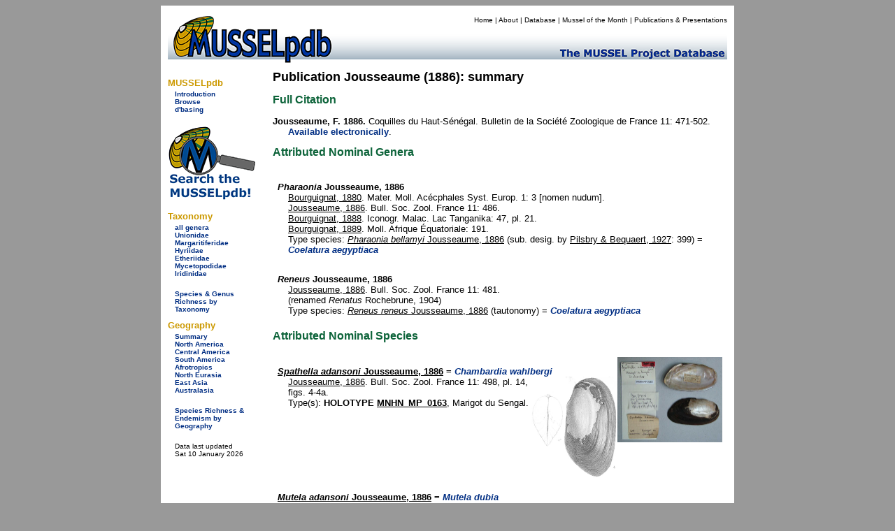

--- FILE ---
content_type: text/html
request_url: https://mussel-project.uwsp.edu/fmuotwaolcb/publ_361.html
body_size: 5916
content:
<!DOCTYPE html PUBLIC "-//W3C//DTD XHTML 1.0 Transitional//EN" "http://www.w3.org/TR/xhtml1/DTD/xhtml1-transitional.dtd">
<html xmlns="http://www.w3.org/1999/xhtml">
<head>
    <meta http-equiv="refresh" content="0; url=https://musselpdb.org/db.php?ty=publ&id=361" />
<title>MUSSELpdb | publication Jousseaume, 1886</title>
<style type="text/css">
<!--
body {
	background-color: #999;
}
-->
</style>
<link href="../css/mussel.css" rel="stylesheet" type="text/css" />


<script type="text/javascript">

  var _gaq = _gaq || [];
  _gaq.push(['_setAccount', 'UA-34476761-1']);
  _gaq.push(['_trackPageview']);

  (function() {
    var ga = document.createElement('script'); ga.type = 'text/javascript'; ga.async = true;
    ga.src = ('https:' == document.location.protocol ? 'https://ssl' : 'http://www') + '.google-analytics.com/ga.js';
    var s = document.getElementsByTagName('script')[0]; s.parentNode.insertBefore(ga, s);
  })();

</script>

</head>

<body>
<div align="center">
  <table width="820" border="0" cellpadding="10">
    <tr>
      <td bgcolor="#FFFFFF"><table width="800" border="0" cellpadding="0" cellspacing="0">
        <tr>
          <td bgcolor="#FFFFFF"><!-- #BeginLibraryItem "/Library/new_head2.lbi" -->
<table width="800" border="0" cellpadding="0" cellspacing="0">
  <tr>
    <td width="200" rowspan="2" align="left" valign="bottom"><a href="../index.html"><img src="../graphics/logo/new_banner_left.jpg" alt="MUSSELp" width="200" height="72" border="0"></a></td>
    <td align="right" valign="top">
      <div id="menu">
        <p><a href="../index.html">Home</a> | <a href="../about.html">About</a> | <a href="index.html">Database</a> | <a href="http://mussel-project.uwsp.edu/motm/2025/25-08.html">Mussel of the Month</a> | <a href="../publ/index.html">Publications &amp; Presentations</a></p></div>
    </td>
  </tr>
  <tr>
    <td align="left" valign="bottom"><a href="../index.html"><img src="../graphics/logo/new_banner_right.jpg" width="600" height="48" border="0"></a></td>
  </tr>
</table>
<!-- #EndLibraryItem --></td>
          </tr>
        <tr>
          <td bgcolor="#FFFFFF"><table width="800" border="0" cellspacing="0" cellpadding="0">
            <tr>
              <td width="150" align="left" valign="top"><table width="150" border="0" cellspacing="0" cellpadding="0">
                <tr>
                  <td>
<style type="text/css">

.side_menu_head {font-family: Verdana, Geneva, sans-serif;
	font-size: small;
	font-weight: bold;
	color: #C90;
}
.side_menu_links {font-family: Verdana, Geneva, sans-serif;
	font-size: x-small;
}

</style>
<table width="145" border="0" cellspacing="0" cellpadding="0">
  <tr>
    <td colspan="2" class="side_menu_head">&nbsp;</td>
  </tr>
  <tr>
    <td colspan="2" class="side_menu_head">MUSSELpdb</td>
  </tr>
  <tr>
    <td width="10">&nbsp;</td>
    <td width="129" class="side_menu_links"><a href="http://mussel-project.uwsp.edu/db/index.html">Introduction</a><br>
      <a href="index.html">Browse</a><br>
      <a href="http://mussel-project.uwsp.edu/db/dbasing.html">d'basing</a></td>
  </tr>
</table>
<table width="145" border="0" cellspacing="0" cellpadding="0">
    <tr><td colspan="2" class="side_menu_head">&nbsp;</td></tr>
    <tr><td colspan="2" class="side_menu_head">Taxonomy</td></tr>  
    <tr>
        <td width="10">&nbsp;</td>
        <td width="129" class="side_menu_links">
        <a href="all_genera.html">all genera</a><br>
        <a href="unionidae.html">Unionidae</a><br>
        <a href="margaritiferidae.html">Margaritiferidae</a><br>
        <a href="hyriidae.html">Hyriidae</a><br>
        <a href="etheriidae.html">Etheriidae</a><br>
        <a href="mycetopodidae.html">Mycetopodidae</a><br>
        <a href="iridinidae.html">Iridinidae</a><br>
        <br>
        <a href="table_3_taxonomy_summary.html">Species & Genus Richness by Taxonomy</a>
        </td></tr>
</table>
<table width="145" border="0" cellspacing="0" cellpadding="0">
    <tr><td colspan="2" class="side_menu_head">&nbsp;</td></tr>
    <tr><td colspan="2" class="side_menu_head">Geography</td></tr>  
    <tr>
        <td width="10">&nbsp;</td>
        <td width="129" class="side_menu_links">
        <a href="geography_summary.html">Summary</a><br>
        <a href="north_america.html">North America</a><br>
        <a href="central_america.html">Central America</a><br>
        <a href="south_america.html">South America</a><br>
        <a href="afrotropics.html">Afrotropics</a><br>
        <a href="north_eurasia.html">North Eurasia</a><br>
        <a href="east_asia.html">East Asia</a><br>
        <a href="australasia.html">Australasia</a><br>
        <br>
        <a href="table_4_regional_summary.html">Species Richness & Endemism by Geography</a>
        </td></tr>
</table>
</td>
                  </tr>
                <tr>
                  <td align="left" valign="top">&nbsp;</td>
                  </tr>
                <tr>
                  <td>&nbsp;</td>
                  </tr>
                </table>              <p><span class="small">Page last updated<br />
                  Sun 07 Sep 2025</span></p></td>
              <td width="650" height="500" align="left" valign="top">
              
<table width="650">
  <tr><td>
<h2>The Freshwater Mussels (Unionoida) of the World (and other less consequential bivalves)</h2>
<p>FM(U)otW(aolcb) is the web version of the MUSSEL Project Database. Follow the links to browse the data or use the custom Google search field. Either way, you win!</p>
<p>This page documents data for Jousseaume (1886), such as genera and species attributed to that publication (including known misspellings, misidentifications, and other unavailable names) as well as taxonomic opinions, if available. Taxonomic opinions refer to uses of genera and species as valid and invalid in that work.</p><p style="background-color:yellow;"><span class="red">The MUSSEL Project Database has moved to a new server, with a new URL! The new address for this page is: <a href="https://musselpdb.org/db.php?ty=publ&id=361">https://musselpdb.org/db.php?ty=publ&id=361</a></span></p>
<h5>Search the database pages:</h5>
<div align="center">
<script>
 (function() {
  var cx = '008362903231481407930:4nckuwsy8ym';
  var gcse = document.createElement('script');
  gcse.type = 'text/javascript';
  gcse.async = true;
  gcse.src = 'https://cse.google.com/cse.js?cx=' + cx;
  var s = document.getElementsByTagName('script')[0];
  s.parentNode.insertBefore(gcse, s);
 })();
</script>
<gcse:search></gcse:search>
</div>

<hr>
  </td></tr>
  <tr><td height="500" valign="top">
<p><span class="large"><b>Publication information</b></span></p>
<p><b>Jousseaume, F. 1886. </b>Coquilles du Haut-S&eacute;n&eacute;gal. Bulletin de la Soci&eacute;t&eacute; Zoologique de France 11: 471-502.</p>
<p><a href="https://www.biodiversitylibrary.org/page/7149154#page/553/mode/1up" target="_blank">Click here</a> for online access.</p>
<h5>Attributed Genus Names</h5>
<table width="550">
  <tr><td valign="top" align="left" width="600"><p class="hanging"><b><i>Pharaonia</i> Jousseaume, 1886</b>
    <br><a href="publ_931.html" class="publ">Bourguignat, 1880</a>, Mater. Moll. Ac&eacute;cphales Syst. Europ. 1: 3 [nomen nudum].
    <br><a href="publ_361.html" class="publ">Jousseaume, 1886</a>, Bull. Soc. Zool. France 11: 486.
    <br><a href="publ_374.html" class="publ">Bourguignat, 1888</a>, Iconogr. Malac. Lac Tanganika: 47, pl. 21.
    <br><a href="publ_407.html" class="publ">Bourguignat, 1889</a>, Moll. Afrique &Eacute;quatoriale: 191.
<br>Type species: <i>Pharaonia bellamyi</i> Jousseaume, 1886 (sub. desig. by Pilsbry &amp; Bequaert, 1927: 399) = <a href="validsp_1614.html" class="db"><i>Coelatura aegyptiaca</i></a></p></td></tr>
  <tr><td valign="top" align="left" width="600"><p class="hanging"><b><i>Reneus</i> Jousseaume, 1886</b>
    <br><a href="publ_361.html" class="publ">Jousseaume, 1886</a>, Bull. Soc. Zool. France 11: 481.
     <br>(renamed <i>Renatus</i> Rochebrune, 1904)
<br>Type species: <i>Reneus reneus</i> Jousseaume, 1886 (tautonomy) = <a href="validsp_1614.html" class="db"><i>Coelatura aegyptiaca</i></a></p></td></tr>
</table><h5>Attributed Species Names</h5>
<table width="645">
  <tr><td valign="top" align="left" width="620"><p class="hanging"><b><a href="nomsp_803.html" class="db"><i>Spatha mabillei</i> Jousseaume, 1886</b></a>
<img width="150" src="http:///musselpdb.org/600dpi_images/06_06_30/mnhn_mp_0215_t.jpg" style="float:right"><img width="150" src="http://musselpdb.org/500dpi_images/04_03_26/361_p14_f2-2a.jpg" style="float:right">    <br><a href="publ_361.html" class="publ">Jousseaume, 1886</a>, Bull. Soc. Zool. France 11: 495, pl. 14, fig. 2-2a.
   <br>Type(s): HOLOTYPE <a href="specimen_12558.html" class="db">MNHN_MP_0215</a>, Kora.
</p></td></tr>
  <tr><td valign="top" align="left" width="620"><p class="hanging"><b><a href="nomsp_1733.html" class="db"><i>Reneus antiniloticus</i> Jousseaume, 1886</b></a>
    <br>&lsquo;Bourguignat&rsquo; <a href="publ_361.html" class="publ">Jousseaume, 1886</a>, Bull. Soc. Zool. France 11: 482. <font color="gray">[nomen nudum]</font>
</p></td></tr>
  <tr><td valign="top" align="left" width="620"><p class="hanging"><b><a href="nomsp_1734.html" class="db"><i>Reneus faidherbei</i> Jousseaume, 1886</b></a>
<img width="150" src="http:///musselpdb.org/600dpi_images/06_06_30/mnhn_mp_0008_t.jpg" style="float:right"><img width="150" src="http://musselpdb.org/500dpi_images/04_03_26/361_p12_f5-5a.jpg" style="float:right">    <br><a href="publ_361.html" class="publ">Jousseaume, 1886</a>, Bull. Soc. Zool. France 11: 483, pl. 12, figs. 5-5a.
   <br>Type(s): HOLOTYPE <a href="specimen_12334.html" class="db">MNHN_MP_0008</a>, [no locality available - Africa - Mali].
</p></td></tr>
  <tr><td valign="top" align="left" width="620"><p class="hanging"><b><a href="nomsp_1546.html" class="db"><i>Mutelina senegalica</i> Jousseaume, 1886</b></a>
    <br>&lsquo;Bourguignat&rsquo; <a href="publ_361.html" class="publ">Jousseaume, 1886</a>, Bull. Soc. Zool. France 11: 488.
   <br>(new name for <i>Anodonta senegalensis</i> Lea, 1859)
</p></td></tr>
  <tr><td valign="top" align="left" width="620"><p class="hanging"><b><a href="nomsp_1738.html" class="db"><i>Reneus fouladougouensis</i> Jousseaume, 1886</b></a>
<img width="150" src="http:///musselpdb.org/600dpi_images/06_06_30/mnhn_mp_0063_t.jpg" style="float:right"><img width="150" src="http://musselpdb.org/500dpi_images/04_03_26/361_p12_f6-6a.jpg" style="float:right">    <br><a href="publ_361.html" class="publ">Jousseaume, 1886</a>, Bull. Soc. Zool. France 11: 485, pl. 12, figs. 6-6a.
   <br>Type(s): HOLOTYPE <a href="specimen_12336.html" class="db">MNHN_MP_0063</a>, Fouladougo, Niger.
</p></td></tr>
  <tr><td valign="top" align="left" width="620"><p class="hanging"><b><a href="nomsp_5580.html" class="db"><i>Etheria plombea</i> Jousseaume, 1886</b></a>
    <br>&lsquo;F&eacute;russac&rsquo; <a href="publ_361.html" class="publ">Jousseaume, 1886</a>, Bull. Soc. Zool. France 11: 501.
   <br>(error for <i>Etheria plumbea</i> F&eacute;russac, 1824)
</p></td></tr>
  <tr><td valign="top" align="left" width="620"><p class="hanging"><b><a href="nomsp_1615.html" class="db"><i>Pharaonia bellamyi</i> Jousseaume, 1886</b></a>
<img width="150" src="http:///musselpdb.org/600dpi_images/06_06_30/mnhn_mp_1544_t.jpg" style="float:right"><img width="150" src="http://musselpdb.org/500dpi_images/04_03_26/361_p12_f7-7b.jpg" style="float:right">    <br><a href="publ_361.html" class="publ">Jousseaume, 1886</a>, Bull. Soc. Zool. France 11: 486, pl. 12, figs. 7-7b.
   <br>Type(s): HOLOTYPE <a href="specimen_13131.html" class="db">MNHN_MP_1544</a>, [no locality available - Africa - Guinea].
</p></td></tr>
  <tr><td valign="top" align="left" width="620"><p class="hanging"><b><a href="nomsp_1616.html" class="db"><i>Reneus reneus</i> Jousseaume, 1886</b></a>
<img width="150" src="http:///musselpdb.org/600dpi_images/06_06_30/mnhn_mp_0267_t.jpg" style="float:right"><img width="150" src="http://musselpdb.org/500dpi_images/04_03_26/361_p12_f4-4b.jpg" style="float:right">    <br><a href="publ_361.html" class="publ">Jousseaume, 1886</a>, Bull. Soc. Zool. France 11: 482, pl. 12, figs. 4-4b.
   <br>Type(s): SYNTYPES <a href="specimen_12604.html" class="db">MNHN_MP_0267</a>, [no locality available - West Africa].
</p></td></tr>
  <tr><td valign="top" align="left" width="620"><p class="hanging"><b><a href="nomsp_849.html" class="db"><i>Spatha tristis</i> Jousseaume, 1886</b></a>
<img width="150" src="http:///musselpdb.org/600dpi_images/06_06_30/mnhn_mp_0318_t.jpg" style="float:right"><img width="150" src="http://musselpdb.org/500dpi_images/04_03_26/361_p14_f3-3a.jpg" style="float:right">    <br><a href="publ_361.html" class="publ">Jousseaume, 1886</a>, Bull. Soc. Zool. France 11: 497, pl. 14, fig. 3-3a.
   <br>Type(s): HOLOTYPE <a href="specimen_12622.html" class="db">MNHN_MP_0318</a>, Diamouko, a son embouchure dans le Senegal.
</p></td></tr>
  <tr><td valign="top" align="left" width="620"><p class="hanging"><b><a href="nomsp_850.html" class="db"><i>Spathella adansoni</i> Jousseaume, 1886</b></a>
<img width="150" src="http:///musselpdb.org/600dpi_images/06_06_30/mnhn_mp_0163_t.jpg" style="float:right"><img width="150" src="http://musselpdb.org/500dpi_images/04_03_26/361_p14_f4-4a.jpg" style="float:right">    <br><a href="publ_361.html" class="publ">Jousseaume, 1886</a>, Bull. Soc. Zool. France 11: 498, pl. 14, figs. 4-4a.
   <br>Type(s): HOLOTYPE <a href="specimen_12473.html" class="db">MNHN_MP_0163</a>, Marigot du Sengal.
</p></td></tr>
  <tr><td valign="top" align="left" width="620"><p class="hanging"><b><a href="nomsp_851.html" class="db"><i>Spatha bellamyi</i> Jousseaume, 1886</b></a>
<img width="150" src="http:///musselpdb.org/600dpi_images/06_06_30/mnhn_mp_0172_t.jpg" style="float:right"><img width="150" src="http://musselpdb.org/500dpi_images/04_03_26/361_p13_f2-2a.jpg" style="float:right">    <br><a href="publ_361.html" class="publ">Jousseaume, 1886</a>, Bull. Soc. Zool. France 11: 491, pl. 13, figs. 2-2a.
   <br>Type(s): HOLOTYPE <a href="specimen_12484.html" class="db">MNHN_MP_0172</a>, Koulikoro, Niger.
</p></td></tr>
  <tr><td valign="top" align="left" width="620"><p class="hanging"><b><a href="nomsp_854.html" class="db"><i>Spatha rochebrunei</i> Jousseaume, 1886</b></a>
<img width="150" src="http:///musselpdb.org/600dpi_images/06_06_30/mnhn_mp_0263_t.jpg" style="float:right"><img width="150" src="http://musselpdb.org/500dpi_images/04_03_26/361_p14_f1-1a.jpg" style="float:right">    <br><a href="publ_361.html" class="publ">Jousseaume, 1886</a>, Bull. Soc. Zool. France 11: 494, pl. 14, figs. 1-1a.
   <br>Type(s): HOLOTYPE <a href="specimen_12607.html" class="db">MNHN_MP_0263</a>, Fouladougo, Niger.
</p></td></tr>
  <tr><td valign="top" align="left" width="620"><p class="hanging"><b><a href="nomsp_855.html" class="db"><i>Spatha renei</i> Jousseaume, 1886</b></a>
<img width="150" src="http:///musselpdb.org/600dpi_images/06_06_30/mnhn_mp_0268_t.jpg" style="float:right"><img width="150" src="http://musselpdb.org/500dpi_images/04_03_26/361_p13_f3-3a.jpg" style="float:right">    <br><a href="publ_361.html" class="publ">Jousseaume, 1886</a>, Bull. Soc. Zool. France 11: 492, pl. 13, figs. 3-3a.
   <br>Type(s): SYNTYPES <a href="specimen_12603.html" class="db">MNHN_MP_0268</a>, Bamako, Niger.
</p></td></tr>
  <tr><td valign="top" align="left" width="620"><p class="hanging"><b><a href="nomsp_729.html" class="db"><i>Mutelina complanata</i> Jousseaume, 1886</b></a>
<img width="150" src="http:///musselpdb.org/600dpi_images/06_06_30/mnhn_mp_0221_t.jpg" style="float:right"><img width="150" src="http://musselpdb.org/500dpi_images/04_03_26/361_p13_f1-1a.jpg" style="float:right">    <br><a href="publ_361.html" class="publ">Jousseaume, 1886</a>, Bull. Soc. Zool. France 11: 489, pl. 13, figs. 1-1a.
   <br>Type(s): TYPES <a href="specimen_12503.html" class="db">MNHN_MP_0221</a>, Foula Dongo, Niger.
</p></td></tr>
  <tr><td valign="top" align="left" width="620"><p class="hanging"><b><a href="nomsp_3802.html" class="db"><i>Mutela adansoni</i> Jousseaume, 1886</b></a>
    <br>&lsquo;Bourguignat&rsquo; <a href="publ_361.html" class="publ">Jousseaume, 1886</a>, Bull. Soc. Zool. France 11: 488.
   <br>(reference to <i>Anodonta adansonii</i> Gray, 1825)
</p></td></tr>
</table>
<h5>Taxonomic Opinions</h5>
<table><tr><td><p>
	<p class="hanging"><b><a href="nomsp_959.html" class="db"><i>Etheria cailliaudi</i></a> </b>
	<br>+ <a href="nomsp_962.html" class="publ"><i>Aetheria tubifera</i></a> Sowerby, 1825
	</p>
	<p class="hanging"><b><a href="nomsp_960.html" class="db"><i>Etheria plombea [sic]</i></a> </b>
	<br>+ <a href="nomsp_955.html" class="publ"><i>Etheria semilunata</i></a> Lamarck, 1807
	</p>
	<p class="hanging"><b><a href="nomsp_725.html" class="db"><i>Mutela mutel</i></a> </b>
	</p>
	<p class="hanging"><b><a href="nomsp_729.html" class="db"><i>Mutelina complanata</i></a> Jousseaume</b>
	</p>
	<p class="hanging"><b><a href="validsp_726.html" class="db"><i>Mutelina rostrata</i></a> Bourg.</b>
	</p>
	<p class="hanging"><b><a href="nomsp_1546.html" class="db"><i>Mutelina senegalica</i></a> Bourg.</b>
	<br>+ <a href="nomsp_1541.html" class="publ"><i>Anodonta senegalensis</i></a> Lea, 1859
	</p>
	<p class="hanging"><b><a href="nomsp_1615.html" class="db"><i>Pharaonia bellamyi</i></a> Jousseaume</b>
	</p>
	<p class="hanging"><b><a href="nomsp_1729.html" class="db"><i>Pharaonia juliani</i></a> Bourg.</b>
	</p>
	<p class="hanging"><b><a href="nomsp_1733.html" class="db"><i>Reneus antiniloticus</i></a> Bourguignat, 1880</b>
	</p>
	<p class="hanging"><b><a href="nomsp_1732.html" class="db"><i>Reneus backoyi [sic]</i></a> Rochebrune, 1881</b>
	</p>
	<p class="hanging"><b><a href="nomsp_1731.html" class="db"><i>Reneus duponti</i></a> Rochebrune, 1881</b>
	</p>
	<p class="hanging"><b><a href="nomsp_1734.html" class="db"><i>Reneus faidherbei</i></a> Jousseaume</b>
	</p>
	<p class="hanging"><b><a href="nomsp_1738.html" class="db"><i>Reneus fouladougouensis</i></a> Jousseaume</b>
	</p>
	<p class="hanging"><b><a href="nomsp_1730.html" class="db"><i>Reneus mandinguorum</i></a> Rochebrune</b>
	</p>
	<p class="hanging"><b><a href="nomsp_1616.html" class="db"><i>Reneus reneus</i></a> Jousseaume</b>
	</p>
	<p class="hanging"><b><a href="nomsp_851.html" class="db"><i>Spatha bellamyi</i></a> Jousseaume</b>
	</p>
	<p class="hanging"><b><a href="validsp_843.html" class="db"><i>Spatha chaiziana</i></a> Bourg., 1885</b>
	</p>
	<p class="hanging"><b><a href="nomsp_803.html" class="db"><i>Spatha mabillei</i></a> Jousseaume</b>
	</p>
	<p class="hanging"><b><a href="validsp_847.html" class="db"><i>Spatha pangallensis</i></a> Rochebrune</b>
	</p>
	<p class="hanging"><b><a href="nomsp_855.html" class="db"><i>Spatha renei</i></a> Jousseaume</b>
	</p>
	<p class="hanging"><b><a href="validsp_854.html" class="db"><i>Spatha rochebrunei</i></a> Jousseaume</b>
	</p>
	<p class="hanging"><b><a href="nomsp_842.html" class="db"><i>Spatha tawaii</i></a> Bourg., 1885</b>
	</p>
	<p class="hanging"><b><a href="nomsp_849.html" class="db"><i>Spatha tristis</i></a> Jousseaume</b>
	</p>
	<p class="hanging"><b><a href="nomsp_850.html" class="db"><i>Spathella adansoni</i></a> Jousseaume</b>
	</p>
</td></tr></table>

  </td></tr>
  <tr><td align="right"><p><i><span class="small">Page updated: 08:44:31 Sun 07 Sep 2025</span></i></p></td></tr>
</table>

              </td>
              </tr>
            </table></td>
          </tr>
        <tr>
          <td bgcolor="#FFFFFF"><!-- #BeginLibraryItem "/Library/new_foot.lbi" -->
<style type="text/css">
<!--
.footer_better {
	color: #C90;
	font-size: small;
}
-->
</style>
<table width="795" border="0" cellspacing="0" cellpadding="0" height="75">
  <tr>
    <td width="150" align="center" valign="bottom">&nbsp;</td>
    <td align="center" valign="bottom">
      <table width="645" border="0" cellspacing="0" cellpadding="0">
        <tr>
          <th width="50"><img src="../graphics/logo/nsf_sm.gif" alt="NSF icon" height="50" width="50" border="0"></th>
          <th width="490"> <div id="footer">
            <p>The MUSSEL Project &#151; Home Page <a href="http://www.mussel-project.net/" target="_top">http://www.mussel-project.net/</a>.<br>
              Site developed and maintained by <a href="http://www.dangraf.us/" target="_blank">Dan Graf</a> &amp; <a href="https://cummings.inhs.illinois.edu" target="_blank">Kevin Cummings</a>.<br>
              Hosted by <a href="http://www.uwsp.edu/" target="_blank">The University of Wisconsin-Stevens Point</a>.<br>
              Funded by <a href="http://www.nsf.gov/" target="_blank">The National Science Foundation</a>.</p>
          </div>
          </th>
          <td width="50" align="center"><img src="../graphics/logo/icon_sm.gif" alt="MUSSEL icon" height="50" width="50" border="0"></td>
        </tr>
        <tr>
          <th colspan="3" width="590"> <font face="Verdana, Geneva, sans-serif" class="footer_better">&quot;Making the world a better place, one mollusk at a time.&quot; </font></th>
        </tr>
    </table></td>
  </tr>
</table>
<div align="right"></div>
<!-- #EndLibraryItem --></td>
          </tr>
      </table></td>
    </tr>
  </table>
</div>
<div align="center"></div>
</body>
</html>



--- FILE ---
content_type: text/html; charset=UTF-8
request_url: https://musselpdb.org/db.php?ty=publ&id=361
body_size: 6770
content:
<!doctype html>
<html>
<head>
<meta http-equiv="Content-Type" content="text/html; charset=UTF-8" />

<meta name="description" content="Full citation, with summaries of associated taxonomic and phylogenetic data" />
<title>MUSSELpdb | publication Jousseaume, 1886</title>
	
<link href="css/mussel-20260114.css" rel="stylesheet" type="text/css">
<style type="text/css">

	body {
		background-color: #999;
	}
	
</style>
</head>

<body>
<div align="center"> <!-- this the WHOLE container surrounding the whole thing -->
<div style="width: 810px; padding: 5px; background-color: white; min-height: 200px;"> <!-- BIG WHITE container -->
	
	<div class="db-header-div" role="img" aria-label="MUSSELpdb banner" align="right"> <!-- HEADER container -->
		<div id="menu">
        	<p><a href="index.html" title="Home Page">Home</a> | 
				<a href="about.html" title="Find out about the MUSSELp">About</a> | 
				<a href="db.html" title="The MUSSELpdb">Database</a> | 
				<a href="motm/index.html" title="Go to the Mussel of the Month Archive">Mussel of the Month</a> | 
				<a href="publ/index.html" title="MUSSELp Publications and presentations">Publications &amp; Presentations</a></p>
		</div>
	</div> <!-- HEADDER -->
	
	<div class="db-body-div"> <!-- BODY container -->
		<div id="db-submenu" class="db-submenu-div" align="left"> <!-- SUBMENU container -->
			
			<h2>MUSSELpdb</h2>
			<p><a href="db.html" title="Get information about the MUSSEL Project Database">Introduction</a></p>
			<p><a href="db.php" title="Browse from the top of the MUSSELpdb classification hierarchy">Browse</a></p>
			<p class="side_menu_navigation"><a href="dbasing.html" title="Get information about the database structure, etc. of the MUSSELpdb">d'basing</a></p>
			
			<br>
			<a href="db.php?ty=search&id=0" title="Search the MUSSELpdb with Google or the MUSSELpdb Search Engine"><img src="graphics/logo/icon_search.png" alt="Search the MUSSELpdb" border="0" width="125" height="107" title="Search the MUSSELpdb"></a>
			<br>
			
			<h2>Taxonomy</h2>
			<p><a href="db.php?ty=genera&id=all" title="Go to a list of all valid genera">all genera</a></p>
        	<p><a href="db.php?ty=validfam&id=Unionidae" title="Go to family Unionidae">Unionidae</a></p>
        	<p><a href="db.php?ty=validfam&id=Margaritiferidae" title="Go to family Margaritiferidae">Margaritiferidae</a></p>
        	<p><a href="db.php?ty=validfam&id=Hyriidae" title="Go to family Hyriidae">Hyriidae</a></p>
        	<p><a href="db.php?ty=validfam&id=Etheriidae" title="Go to family Etheriidae">Etheriidae</a></p>
        	<p><a href="db.php?ty=validfam&id=Mycetopodidae" title="Go to family Mycetopodidae">Mycetopodidae</a></p>
        	<p><a href="db.php?ty=validfam&id=Iridinidae" title="Go to family Iridinidae">Iridinidae</a></p>
        	<br>
        	<p><a href="db.php?ty=richness&amp;id=3" title="Go to a summary table of diversity by taxonomy">Species &amp; Genus Richness by <br>Taxonomy</a>
			
			<h2>Geography</h2>
        	<p><a href="db.php?ty=geogr&id=SU" title="Go to a summary of freshwater mussel richness by region">Summary</a></p>
        	<p><a href="db.php?ty=geogr&id=NA" title="Go to a description of North America">North America</a></p>
        	<p><a href="db.php?ty=geogr&id=CA" title="Go to a description of Central America">Central America</a></p>
        	<p><a href="db.php?ty=geogr&id=SA" title="Go to a description of South America">South America</a></p>
        	<p><a href="db.php?ty=geogr&id=AF" title="Go to a description of the Afrotropics">Afrotropics</a></p>
        	<p><a href="db.php?ty=geogr&id=EU" title="Go to a description of North Eurasia">North Eurasia</a></p>
        	<p><a href="db.php?ty=geogr&id=AS" title="Go to a description of East Asia">East Asia</a></p>
        	<p><a href="db.php?ty=geogr&id=AU" title="Go to a description of Australasia">Australasia</a></p>
        	<br>
        	<p><a href="db.php?ty=richness&id=4" title="Go to a summary table of diversity by geography">Species Richness &amp; Endemism by <br>Geography</a></p>
			<br>
		    <p>Data last updated<br />
            Sat 10 January 2026</p>
		
		</div> <!-- SUBMENU -->
		
		<div align="left" style="min-height: 500px">  <!-- MAIN container -->
			
<h1 style="margin: 0; padding: 0; font-style: normal">Publication Jousseaume (1886): summary</h1><h2>Full Citation</h2><p class="hanging"><b>Jousseaume, F. 1886.</b> Coquilles du Haut-Sénégal. Bulletin de la Société Zoologique de France 11: 471-502. <a href="https://www.biodiversitylibrary.org/page/7149154#page/553/mode/1up" target="_blank">Available electronically</a>.</p>
<h2>Attributed Nominal Genera</h2>
<div style="clear: both; padding: 7px; background-color: rgba(255, 255, 255, 0.05 );">
  <h3 style="margin-bottom: 0px; font-size: small;"><i><i>Pharaonia</i></i> Jousseaume, 1886</h3>  <p style="margin-left: 15px; margin-top: 0px; margin-bottom: 0px;"><a href="db.php?ty=publ&id=931" title "Go to the publication" class="publ">Bourguignat, 1880</a>. Mater. Moll. Acécphales Syst. Europ. 1: 3 [nomen nudum]. <br><a href="db.php?ty=publ&id=361" title "Go to the publication" class="publ">Jousseaume, 1886</a>. Bull. Soc. Zool. France 11: 486. <br><a href="db.php?ty=publ&id=374" title "Go to the publication" class="publ">Bourguignat, 1888</a>. Iconogr. Malac. Lac Tanganika: 47, pl. 21. <br><a href="db.php?ty=publ&id=407" title "Go to the publication" class="publ">Bourguignat, 1889</a>. Moll. Afrique Équatoriale: 191. <br>Type species: <a href="db.php?ty=nomsp&id=1615" title="Go to nominal species"class="publ"><i>Pharaonia bellamyi</i>  Jousseaume, 1886</a> (sub. desig. by <a href="db.php?ty=publ&id=369" title="Go to publication"class="publ">Pilsbry & Bequaert, 1927</a>: 399) = <a href="db.php?ty=validsp&id=1614" title="Go to valid species"><i>Coelatura aegyptiaca</i></a></p></div>

<div style="clear: both; padding: 7px; background-color: rgba(255, 255, 255, 0.05 );">
  <h3 style="margin-bottom: 0px; font-size: small;"><i><i>Reneus</i></i> Jousseaume, 1886</h3>  <p style="margin-left: 15px; margin-top: 0px; margin-bottom: 0px;"><a href="db.php?ty=publ&id=361" title "Go to the publication" class="publ">Jousseaume, 1886</a>. Bull. Soc. Zool. France 11: 481. <br>(renamed <i>Renatus</i> Rochebrune, 1904)<br>Type species: <a href="db.php?ty=nomsp&id=1616" title="Go to nominal species"class="publ"><i>Reneus reneus</i>  Jousseaume, 1886</a> (tautonomy) = <a href="db.php?ty=validsp&id=1614" title="Go to valid species"><i>Coelatura aegyptiaca</i></a></p></div>
<h2>Attributed Nominal Species</h2>
<div style="clear: both; padding: 7px; background-color: rgba(255, 255, 255, 0.05 );">
  <img width="150" src="600dpi_images/06_06_19/mnhn_mp_0163.jpg" alt="image of type lot" title="image of type lot" style="float:right"><h3 style="margin-bottom: 0px; margin-top: 5x; font-size: small;"><a href="db.php?ty=nomsp&id=850" title="Go to nominal species" class="db"><i><i>Spathella adansoni</i></i>  Jousseaume, 1886</a> = <a href="db.php?ty=validsp&id=892" title="Go to valid species"><i>Chambardia wahlbergi</i></a></h3>
  <p style="margin-left: 15px; margin-top: 0px; margin-bottom: 0px;"><img width="125" src="500dpi_images/04_03_26/361_p14_f4-4a.jpg" alt="specimen image from publication" title="specimen image from publication" style="float:right"><a href="db.php?ty=publ&id=361" title="Go to the publication" class="publ">Jousseaume, 1886</a>. Bull. Soc. Zool. France 11: 498, pl. 14, figs. 4-4a.<br>Type(s): <b>HOLOTYPE</b> <a href="db.php?ty=specimen&id=12473" title="Go to specimen record"class="db">MNHN_MP_0163</a>, Marigot du Sengal.</p>
</div>

<div style="clear: both; padding: 7px; background-color: rgba(255, 255, 255, 0.05 );">
  <h3 style="margin-bottom: 0px; margin-top: 5x; font-size: small;"><a href="db.php?ty=nomsp&id=3802" title="Go to nominal species" class="db"><i><i>Mutela adansoni</i></i>  Jousseaume, 1886</a> = <a href="db.php?ty=validsp&id=719" title="Go to valid species"><i>Mutela dubia</i></a></h3>
  <p style="margin-left: 15px; margin-top: 0px; margin-bottom: 0px;">‘Bourguignat’ <a href="db.php?ty=publ&id=361" title="Go to the publication" class="publ">Jousseaume, 1886</a>. Bull. Soc. Zool. France 11: 488.<br>(reference to <i><i>Anodonta adansonii</i></i>  Gray, 1825)</p>
</div>

<div style="clear: both; padding: 7px; background-color: rgba(255, 255, 255, 0.05 );">
  <h3 style="margin-bottom: 0px; margin-top: 5x; font-size: small;"><a href="db.php?ty=nomsp&id=1733" title="Go to nominal species" class="db"><i><i>Reneus antiniloticus</i></i>  Jousseaume, 1886</a> = <a href="db.php?ty=validsp&id=1614" title="Go to valid species"><i>Coelatura aegyptiaca</i></a></h3>
  <p style="margin-left: 15px; margin-top: 0px; margin-bottom: 0px;">‘Bourguignat’ <a href="db.php?ty=publ&id=361" title="Go to the publication" class="publ">Jousseaume, 1886</a>. Bull. Soc. Zool. France 11: 482. <font color="gray">[nomen nudum]</font></p>
</div>

<div style="clear: both; padding: 7px; background-color: rgba(255, 255, 255, 0.05 );">
  <img width="150" src="600dpi_images/06_06_19/mnhn_mp_0172.jpg" alt="image of type lot" title="image of type lot" style="float:right"><h3 style="margin-bottom: 0px; margin-top: 5x; font-size: small;"><a href="db.php?ty=nomsp&id=851" title="Go to nominal species" class="db"><i><i>Spatha bellamyi</i></i>  Jousseaume, 1886</a> = <a href="db.php?ty=validsp&id=848" title="Go to valid species"><i>Chambardia wissmanni</i></a></h3>
  <p style="margin-left: 15px; margin-top: 0px; margin-bottom: 0px;"><img width="125" src="500dpi_images/04_03_26/361_p13_f2-2a.jpg" alt="specimen image from publication" title="specimen image from publication" style="float:right"><a href="db.php?ty=publ&id=361" title="Go to the publication" class="publ">Jousseaume, 1886</a>. Bull. Soc. Zool. France 11: 491, pl. 13, figs. 2-2a.<br>Type(s): <b>HOLOTYPE</b> <a href="db.php?ty=specimen&id=12484" title="Go to specimen record"class="db">MNHN_MP_0172</a>, Koulikoro, Niger.</p>
</div>

<div style="clear: both; padding: 7px; background-color: rgba(255, 255, 255, 0.05 );">
  <img width="150" src="600dpi_images/06_06_19/mnhn_mp_1544.jpg" alt="image of type lot" title="image of type lot" style="float:right"><h3 style="margin-bottom: 0px; margin-top: 5x; font-size: small;"><a href="db.php?ty=nomsp&id=1615" title="Go to nominal species" class="db"><i><i>Pharaonia bellamyi</i></i>  Jousseaume, 1886</a> = <a href="db.php?ty=validsp&id=1614" title="Go to valid species"><i>Coelatura aegyptiaca</i></a></h3>
  <p style="margin-left: 15px; margin-top: 0px; margin-bottom: 0px;"><img width="125" src="500dpi_images/04_03_26/361_p12_f7-7b.jpg" alt="specimen image from publication" title="specimen image from publication" style="float:right"><a href="db.php?ty=publ&id=361" title="Go to the publication" class="publ">Jousseaume, 1886</a>. Bull. Soc. Zool. France 11: 486, pl. 12, figs. 7-7b.<br>Type(s): <b>HOLOTYPE</b> <a href="db.php?ty=specimen&id=13131" title="Go to specimen record"class="db">MNHN_MP_1544</a>, [no locality available - Africa - Guinea].</p>
</div>

<details class="custom-marker">
  <summary style="font-size: small; font-family: Verdana, Arial, Helvetica, Geneva, Swiss, SunSans-Regular;">There are <b>12</b> available nominal species 
                        attributed to this publication (<b>15</b> total).</summary>

<div style="clear: both; padding: 7px; background-color: rgba(255, 255, 255, 0.05 );">
  <img width="150" src="600dpi_images/06_06_19/mnhn_mp_0221.jpg" alt="image of type lot" title="image of type lot" style="float:right"><h3 style="margin-bottom: 0px; margin-top: 5x; font-size: small;"><a href="db.php?ty=nomsp&id=729" title="Go to nominal species" class="db"><i><i>Mutelina complanata</i></i>  Jousseaume, 1886</a> = <a href="db.php?ty=validsp&id=799" title="Go to valid species"><i>Aspatharia dahomeyensis</i></a></h3>
  <p style="margin-left: 15px; margin-top: 0px; margin-bottom: 0px;"><img width="125" src="500dpi_images/04_03_26/361_p13_f1-1a.jpg" alt="specimen image from publication" title="specimen image from publication" style="float:right"><a href="db.php?ty=publ&id=361" title="Go to the publication" class="publ">Jousseaume, 1886</a>. Bull. Soc. Zool. France 11: 489, pl. 13, figs. 1-1a.<br>Type(s): <b>TYPES</b> <a href="db.php?ty=specimen&id=12503" title="Go to specimen record"class="db">MNHN_MP_0221</a>, Foula Dongo, Niger.</p>
</div>

<div style="clear: both; padding: 7px; background-color: rgba(255, 255, 255, 0.05 );">
  <img width="150" src="600dpi_images/06_06_19/mnhn_mp_0008.jpg" alt="image of type lot" title="image of type lot" style="float:right"><h3 style="margin-bottom: 0px; margin-top: 5x; font-size: small;"><a href="db.php?ty=nomsp&id=1734" title="Go to nominal species" class="db"><i><i>Reneus faidherbei</i></i>  Jousseaume, 1886</a> = <a href="db.php?ty=validsp&id=1614" title="Go to valid species"><i>Coelatura aegyptiaca</i></a></h3>
  <p style="margin-left: 15px; margin-top: 0px; margin-bottom: 0px;"><img width="125" src="500dpi_images/04_03_26/361_p12_f5-5a.jpg" alt="specimen image from publication" title="specimen image from publication" style="float:right"><a href="db.php?ty=publ&id=361" title="Go to the publication" class="publ">Jousseaume, 1886</a>. Bull. Soc. Zool. France 11: 483, pl. 12, figs. 5-5a.<br>Type(s): <b>HOLOTYPE</b> <a href="db.php?ty=specimen&id=12334" title="Go to specimen record"class="db">MNHN_MP_0008</a>, [no locality available - Africa - Mali].</p>
</div>

<div style="clear: both; padding: 7px; background-color: rgba(255, 255, 255, 0.05 );">
  <img width="150" src="600dpi_images/06_06_19/mnhn_mp_0063.jpg" alt="image of type lot" title="image of type lot" style="float:right"><h3 style="margin-bottom: 0px; margin-top: 5x; font-size: small;"><a href="db.php?ty=nomsp&id=1738" title="Go to nominal species" class="db"><i><i>Reneus fouladougouensis</i></i>  Jousseaume, 1886</a> = <a href="db.php?ty=validsp&id=1614" title="Go to valid species"><i>Coelatura aegyptiaca</i></a></h3>
  <p style="margin-left: 15px; margin-top: 0px; margin-bottom: 0px;"><img width="125" src="500dpi_images/04_03_26/361_p12_f6-6a.jpg" alt="specimen image from publication" title="specimen image from publication" style="float:right"><a href="db.php?ty=publ&id=361" title="Go to the publication" class="publ">Jousseaume, 1886</a>. Bull. Soc. Zool. France 11: 485, pl. 12, figs. 6-6a.<br>Type(s): <b>HOLOTYPE</b> <a href="db.php?ty=specimen&id=12336" title="Go to specimen record"class="db">MNHN_MP_0063</a>, Fouladougo, Niger.</p>
</div>

<div style="clear: both; padding: 7px; background-color: rgba(255, 255, 255, 0.05 );">
  <img width="150" src="600dpi_images/06_06_19/mnhn_mp_0215.jpg" alt="image of type lot" title="image of type lot" style="float:right"><h3 style="margin-bottom: 0px; margin-top: 5x; font-size: small;"><a href="db.php?ty=nomsp&id=803" title="Go to nominal species" class="db"><i><i>Spatha mabillei</i></i>  Jousseaume, 1886</a> = <a href="db.php?ty=validsp&id=847" title="Go to valid species"><i>Aspatharia pangallensis</i></a></h3>
  <p style="margin-left: 15px; margin-top: 0px; margin-bottom: 0px;"><img width="125" src="500dpi_images/04_03_26/361_p14_f2-2a.jpg" alt="specimen image from publication" title="specimen image from publication" style="float:right"><a href="db.php?ty=publ&id=361" title="Go to the publication" class="publ">Jousseaume, 1886</a>. Bull. Soc. Zool. France 11: 495, pl. 14, fig. 2-2a.<br>Type(s): <b>HOLOTYPE</b> <a href="db.php?ty=specimen&id=12558" title="Go to specimen record"class="db">MNHN_MP_0215</a>, Kora.</p>
</div>

<div style="clear: both; padding: 7px; background-color: rgba(255, 255, 255, 0.05 );">
  <h3 style="margin-bottom: 0px; margin-top: 5x; font-size: small;"><a href="db.php?ty=nomsp&id=5580" title="Go to nominal species" class="db"><i><i>Etheria plombea</i></i>  Jousseaume, 1886</a> = <a href="db.php?ty=validsp&id=956" title="Go to valid species"><i>Etheria elliptica</i></a></h3>
  <p style="margin-left: 15px; margin-top: 0px; margin-bottom: 0px;">‘Férussac’ <a href="db.php?ty=publ&id=361" title="Go to the publication" class="publ">Jousseaume, 1886</a>. Bull. Soc. Zool. France 11: 501.<br>(error for <i><i>Etheria plumbea</i></i>  Férussac, 1824)</p>
</div>

<div style="clear: both; padding: 7px; background-color: rgba(255, 255, 255, 0.05 );">
  <img width="150" src="600dpi_images/06_06_19/mnhn_mp_0268.jpg" alt="image of type lot" title="image of type lot" style="float:right"><h3 style="margin-bottom: 0px; margin-top: 5x; font-size: small;"><a href="db.php?ty=nomsp&id=855" title="Go to nominal species" class="db"><i><i>Spatha renei</i></i>  Jousseaume, 1886</a> = <a href="db.php?ty=validsp&id=839" title="Go to valid species"><i>Chambardia rubens</i></a></h3>
  <p style="margin-left: 15px; margin-top: 0px; margin-bottom: 0px;"><img width="125" src="500dpi_images/04_03_26/361_p13_f3-3a.jpg" alt="specimen image from publication" title="specimen image from publication" style="float:right"><a href="db.php?ty=publ&id=361" title="Go to the publication" class="publ">Jousseaume, 1886</a>. Bull. Soc. Zool. France 11: 492, pl. 13, figs. 3-3a.<br>Type(s): <b>SYNTYPES</b> <a href="db.php?ty=specimen&id=12603" title="Go to specimen record"class="db">MNHN_MP_0268</a>, Bamako, Niger.</p>
</div>

<div style="clear: both; padding: 7px; background-color: rgba(255, 255, 255, 0.05 );">
  <img width="150" src="600dpi_images/06_06_19/mnhn_mp_0267.jpg" alt="image of type lot" title="image of type lot" style="float:right"><h3 style="margin-bottom: 0px; margin-top: 5x; font-size: small;"><a href="db.php?ty=nomsp&id=1616" title="Go to nominal species" class="db"><i><i>Reneus reneus</i></i>  Jousseaume, 1886</a> = <a href="db.php?ty=validsp&id=1614" title="Go to valid species"><i>Coelatura aegyptiaca</i></a></h3>
  <p style="margin-left: 15px; margin-top: 0px; margin-bottom: 0px;"><img width="125" src="500dpi_images/04_03_26/361_p12_f4-4b.jpg" alt="specimen image from publication" title="specimen image from publication" style="float:right"><a href="db.php?ty=publ&id=361" title="Go to the publication" class="publ">Jousseaume, 1886</a>. Bull. Soc. Zool. France 11: 482, pl. 12, figs. 4-4b.<br>Type(s): <b>SYNTYPES</b> <a href="db.php?ty=specimen&id=12604" title="Go to specimen record"class="db">MNHN_MP_0267</a>, [no locality available - West Africa].</p>
</div>

<div style="clear: both; padding: 7px; background-color: rgba(255, 255, 255, 0.05 );">
  <img width="150" src="600dpi_images/06_06_19/mnhn_mp_0263.jpg" alt="image of type lot" title="image of type lot" style="float:right"><h3 style="margin-bottom: 0px; margin-top: 5x; font-size: small;"><a href="db.php?ty=nomsp&id=854" title="Go to nominal species" class="db"><i><i>Spatha rochebrunei</i></i>  Jousseaume, 1886</a> = <a href="db.php?ty=validsp&id=854" title="Go to valid species"><i>Aspatharia rochebrunei</i></a></h3>
  <p style="margin-left: 15px; margin-top: 0px; margin-bottom: 0px;"><img width="125" src="500dpi_images/04_03_26/361_p14_f1-1a.jpg" alt="specimen image from publication" title="specimen image from publication" style="float:right"><a href="db.php?ty=publ&id=361" title="Go to the publication" class="publ">Jousseaume, 1886</a>. Bull. Soc. Zool. France 11: 494, pl. 14, figs. 1-1a.<br>Type(s): <b>HOLOTYPE</b> <a href="db.php?ty=specimen&id=12607" title="Go to specimen record"class="db">MNHN_MP_0263</a>, Fouladougo, Niger.</p>
</div>

<div style="clear: both; padding: 7px; background-color: rgba(255, 255, 255, 0.05 );">
  <h3 style="margin-bottom: 0px; margin-top: 5x; font-size: small;"><a href="db.php?ty=nomsp&id=1546" title="Go to nominal species" class="db"><i><i>Mutelina senegalica</i></i>  Jousseaume, 1886</a> = <a href="db.php?ty=validsp&id=799" title="Go to valid species"><i>Aspatharia dahomeyensis</i></a></h3>
  <p style="margin-left: 15px; margin-top: 0px; margin-bottom: 0px;">‘Bourguignat’ <a href="db.php?ty=publ&id=361" title="Go to the publication" class="publ">Jousseaume, 1886</a>. Bull. Soc. Zool. France 11: 488.<br>(new name for <i><i>Anodonta senegalensis</i></i>  Lea, 1859)</p>
</div>

<div style="clear: both; padding: 7px; background-color: rgba(255, 255, 255, 0.05 );">
  <img width="150" src="600dpi_images/06_06_19/mnhn_mp_0318.jpg" alt="image of type lot" title="image of type lot" style="float:right"><h3 style="margin-bottom: 0px; margin-top: 5x; font-size: small;"><a href="db.php?ty=nomsp&id=849" title="Go to nominal species" class="db"><i><i>Spatha tristis</i></i>  Jousseaume, 1886</a> = <a href="db.php?ty=validsp&id=854" title="Go to valid species"><i>Aspatharia rochebrunei</i></a></h3>
  <p style="margin-left: 15px; margin-top: 0px; margin-bottom: 0px;"><img width="125" src="500dpi_images/04_03_26/361_p14_f3-3a.jpg" alt="specimen image from publication" title="specimen image from publication" style="float:right"><a href="db.php?ty=publ&id=361" title="Go to the publication" class="publ">Jousseaume, 1886</a>. Bull. Soc. Zool. France 11: 497, pl. 14, fig. 3-3a.<br>Type(s): <b>HOLOTYPE</b> <a href="db.php?ty=specimen&id=12622" title="Go to specimen record"class="db">MNHN_MP_0318</a>, Diamouko, a son embouchure dans le Senegal.</p>
</div>
</details>
<h2>Taxonomic Opinions</h2>
<div style="clear: both;">
<h3 style="margin-bottom: 0px; font-size: small;"><i><a href="db.php?ty=nomsp&id=959" class="db" title="Go to nominal species"> Etheria cailliaudi</i></a>  = <a href="db.php?ty=validsp&id=956" title="Go to valid species"><i>Etheria elliptica</i></a></h3>
<p style="margin-bottom: 0px; margin-top: 0px; margin-left: 15px">+ <a href="db.php?ty=nomsp&id=962" class="publ" title="Go to nominal species"><i>Aetheria tubifera</i></a>  Sowerby, 1825</p>
</div>

<div style="clear: both;">
<h3 style="margin-bottom: 0px; font-size: small;"><i><a href="db.php?ty=nomsp&id=960" class="db" title="Go to nominal species"> Etheria plombea [sic]</i></a>  = <a href="db.php?ty=validsp&id=956" title="Go to valid species"><i>Etheria elliptica</i></a></h3>
<p style="margin-bottom: 0px; margin-top: 0px; margin-left: 15px">+ <a href="db.php?ty=nomsp&id=955" class="publ" title="Go to nominal species"><i>Etheria semilunata</i></a>  Lamarck, 1807</p>
</div>

<div style="clear: both;">
<h3 style="margin-bottom: 0px; font-size: small;"><i><a href="db.php?ty=nomsp&id=725" class="db" title="Go to nominal species"> Mutela mutel</i></a>  = <a href="db.php?ty=validsp&id=719" title="Go to valid species"><i>Mutela dubia</i></a></h3>
</div>

<div style="clear: both;">
<h3 style="margin-bottom: 0px; font-size: small;"><i><a href="db.php?ty=nomsp&id=729" class="db" title="Go to nominal species"><img width="125" src="500dpi_images/04_03_26/361_p13_f1-1a.jpg" alt="specimen image from publication" title="specimen image from publication" style="float:right"> Mutelina complanata</i></a> Jousseaume = <a href="db.php?ty=validsp&id=799" title="Go to valid species"><i>Aspatharia dahomeyensis</i></a></h3>
</div>

<div style="clear: both;">
<h3 style="margin-bottom: 0px; font-size: small;"><i><a href="db.php?ty=nomsp&id=726" class="db" title="Go to nominal species"> Mutelina rostrata</i></a> Bourg. = <a href="db.php?ty=validsp&id=726" title="Go to valid species"><i>Mutela rostrata</i></a></h3>
</div>

<details class="custom-marker">
  <summary style="font-size: small; font-family: Verdana, Arial, Helvetica, Geneva, Swiss, SunSans-Regular;">There are <b>27</b> species taxonomic opinions attributed to this publication.</summary>

<div style="clear: both;">
<h3 style="margin-bottom: 0px; font-size: small;"><i><a href="db.php?ty=nomsp&id=1546" class="db" title="Go to nominal species"> Mutelina senegalica</i></a> Bourg. = <a href="db.php?ty=validsp&id=799" title="Go to valid species"><i>Aspatharia dahomeyensis</i></a></h3>
<p style="margin-bottom: 0px; margin-top: 0px; margin-left: 15px">+ <a href="db.php?ty=nomsp&id=1541" class="publ" title="Go to nominal species"><i>Anodonta senegalensis</i></a>  Lea, 1859</p>
</div>

<div style="clear: both;">
<h3 style="margin-bottom: 0px; font-size: small;"><i><a href="db.php?ty=nomsp&id=1615" class="db" title="Go to nominal species"><img width="125" src="500dpi_images/04_03_26/361_p12_f7-7b.jpg" alt="specimen image from publication" title="specimen image from publication" style="float:right"> Pharaonia bellamyi</i></a> Jousseaume = <a href="db.php?ty=validsp&id=1614" title="Go to valid species"><i>Coelatura aegyptiaca</i></a></h3>
</div>

<div style="clear: both;">
<h3 style="margin-bottom: 0px; font-size: small;"><i><a href="db.php?ty=nomsp&id=1729" class="db" title="Go to nominal species"> Pharaonia juliani</i></a> Bourg. = <a href="db.php?ty=validsp&id=1614" title="Go to valid species"><i>Coelatura aegyptiaca</i></a></h3>
</div>

<div style="clear: both;">
<h3 style="margin-bottom: 0px; font-size: small;"><i><a href="db.php?ty=nomsp&id=1733" class="db" title="Go to nominal species"> Reneus antiniloticus</i></a> Bourguignat, 1880 = <a href="db.php?ty=validsp&id=1614" title="Go to valid species"><i>Coelatura aegyptiaca</i></a></h3>
</div>

<div style="clear: both;">
<h3 style="margin-bottom: 0px; font-size: small;"><i><a href="db.php?ty=nomsp&id=1732" class="db" title="Go to nominal species"> Reneus backoyi [sic]</i></a> Rochebrune, 1881 = <a href="db.php?ty=validsp&id=1614" title="Go to valid species"><i>Coelatura aegyptiaca</i></a></h3>
</div>

<div style="clear: both;">
<h3 style="margin-bottom: 0px; font-size: small;"><i><a href="db.php?ty=nomsp&id=1731" class="db" title="Go to nominal species"> Reneus duponti</i></a> Rochebrune, 1881 = <a href="db.php?ty=validsp&id=1614" title="Go to valid species"><i>Coelatura aegyptiaca</i></a></h3>
</div>

<div style="clear: both;">
<h3 style="margin-bottom: 0px; font-size: small;"><i><a href="db.php?ty=nomsp&id=1734" class="db" title="Go to nominal species"><img width="125" src="500dpi_images/04_03_26/361_p12_f5-5a.jpg" alt="specimen image from publication" title="specimen image from publication" style="float:right"> Reneus faidherbei</i></a> Jousseaume = <a href="db.php?ty=validsp&id=1614" title="Go to valid species"><i>Coelatura aegyptiaca</i></a></h3>
</div>

<div style="clear: both;">
<h3 style="margin-bottom: 0px; font-size: small;"><i><a href="db.php?ty=nomsp&id=1738" class="db" title="Go to nominal species"><img width="125" src="500dpi_images/04_03_26/361_p12_f6-6a.jpg" alt="specimen image from publication" title="specimen image from publication" style="float:right"> Reneus fouladougouensis</i></a> Jousseaume = <a href="db.php?ty=validsp&id=1614" title="Go to valid species"><i>Coelatura aegyptiaca</i></a></h3>
</div>

<div style="clear: both;">
<h3 style="margin-bottom: 0px; font-size: small;"><i><a href="db.php?ty=nomsp&id=1730" class="db" title="Go to nominal species"> Reneus mandinguorum</i></a> Rochebrune = <a href="db.php?ty=validsp&id=1614" title="Go to valid species"><i>Coelatura aegyptiaca</i></a></h3>
</div>

<div style="clear: both;">
<h3 style="margin-bottom: 0px; font-size: small;"><i><a href="db.php?ty=nomsp&id=1616" class="db" title="Go to nominal species"><img width="125" src="500dpi_images/04_03_26/361_p12_f4-4b.jpg" alt="specimen image from publication" title="specimen image from publication" style="float:right"> Reneus reneus</i></a> Jousseaume = <a href="db.php?ty=validsp&id=1614" title="Go to valid species"><i>Coelatura aegyptiaca</i></a></h3>
</div>

<div style="clear: both;">
<h3 style="margin-bottom: 0px; font-size: small;"><i><a href="db.php?ty=nomsp&id=851" class="db" title="Go to nominal species"><img width="125" src="500dpi_images/04_03_26/361_p13_f2-2a.jpg" alt="specimen image from publication" title="specimen image from publication" style="float:right"> Spatha bellamyi</i></a> Jousseaume = <a href="db.php?ty=validsp&id=848" title="Go to valid species"><i>Chambardia wissmanni</i></a></h3>
</div>

<div style="clear: both;">
<h3 style="margin-bottom: 0px; font-size: small;"><i><a href="db.php?ty=nomsp&id=843" class="db" title="Go to nominal species"> Spatha chaiziana</i></a> Bourg., 1885 = <a href="db.php?ty=validsp&id=843" title="Go to valid species"><i>Aspatharia chaiziana</i></a></h3>
</div>

<div style="clear: both;">
<h3 style="margin-bottom: 0px; font-size: small;"><i><a href="db.php?ty=nomsp&id=803" class="db" title="Go to nominal species"><img width="125" src="500dpi_images/04_03_26/361_p14_f2-2a.jpg" alt="specimen image from publication" title="specimen image from publication" style="float:right"> Spatha mabillei</i></a> Jousseaume = <a href="db.php?ty=validsp&id=847" title="Go to valid species"><i>Aspatharia pangallensis</i></a></h3>
</div>

<div style="clear: both;">
<h3 style="margin-bottom: 0px; font-size: small;"><i><a href="db.php?ty=nomsp&id=847" class="db" title="Go to nominal species"> Spatha pangallensis</i></a> Rochebrune = <a href="db.php?ty=validsp&id=847" title="Go to valid species"><i>Aspatharia pangallensis</i></a></h3>
</div>

<div style="clear: both;">
<h3 style="margin-bottom: 0px; font-size: small;"><i><a href="db.php?ty=nomsp&id=855" class="db" title="Go to nominal species"><img width="125" src="500dpi_images/04_03_26/361_p13_f3-3a.jpg" alt="specimen image from publication" title="specimen image from publication" style="float:right"> Spatha renei</i></a> Jousseaume = <a href="db.php?ty=validsp&id=839" title="Go to valid species"><i>Chambardia rubens</i></a></h3>
</div>

<div style="clear: both;">
<h3 style="margin-bottom: 0px; font-size: small;"><i><a href="db.php?ty=nomsp&id=854" class="db" title="Go to nominal species"><img width="125" src="500dpi_images/04_03_26/361_p14_f1-1a.jpg" alt="specimen image from publication" title="specimen image from publication" style="float:right"> Spatha rochebrunei</i></a> Jousseaume = <a href="db.php?ty=validsp&id=854" title="Go to valid species"><i>Aspatharia rochebrunei</i></a></h3>
</div>

<div style="clear: both;">
<h3 style="margin-bottom: 0px; font-size: small;"><i><a href="db.php?ty=nomsp&id=842" class="db" title="Go to nominal species"> Spatha tawaii</i></a> Bourg., 1885 = <a href="db.php?ty=validsp&id=843" title="Go to valid species"><i>Aspatharia chaiziana</i></a></h3>
</div>

<div style="clear: both;">
<h3 style="margin-bottom: 0px; font-size: small;"><i><a href="db.php?ty=nomsp&id=849" class="db" title="Go to nominal species"><img width="125" src="500dpi_images/04_03_26/361_p14_f3-3a.jpg" alt="specimen image from publication" title="specimen image from publication" style="float:right"> Spatha tristis</i></a> Jousseaume = <a href="db.php?ty=validsp&id=854" title="Go to valid species"><i>Aspatharia rochebrunei</i></a></h3>
</div>

<div style="clear: both;">
<h3 style="margin-bottom: 0px; font-size: small;"><i><a href="db.php?ty=nomsp&id=850" class="db" title="Go to nominal species"><img width="125" src="500dpi_images/04_03_26/361_p14_f4-4a.jpg" alt="specimen image from publication" title="specimen image from publication" style="float:right"> Spathella adansoni</i></a> Jousseaume = <a href="db.php?ty=validsp&id=892" title="Go to valid species"><i>Chambardia wahlbergi</i></a></h3>
</div>
</details>
		</div> <!-- MAIN -->
	
	</div> <!-- BODY -->
	
	<div> <!-- FOOTER container -->
		<div align="center" id="db-footer" class="db-footer-container">
			<div><img src="graphics/logo/nsf_sm.gif" alt="NSF icon" height="50" width="50" border="0" /></div>
			
			<div id="footer"><p>Site developed and maintained by <a href="https://www.dangraf.us/" target="_blank">Dan Graf</a> &amp; <a href="http://www.inhs.uiuc.edu/~ksc/home.html" target="_blank">Kevin Cummings</a>.<br /> Funded by <a href="http://www.nsf.gov/" target="_blank">The National Science Foundation</a>.</p><h5>&quot;Making the world a better place, one mollusk at a time.&quot;</h5></div>
			
			<div><img src="graphics/logo/icon_sm.gif" alt="MUSSEL icon" height="50" width="50" border="0" /></div>
		</div>
	</div> <!-- FOOTER -->
	
</div> <!-- BIG WHITE -->
</div> <!-- WHOLE -->
</body>
</html>
